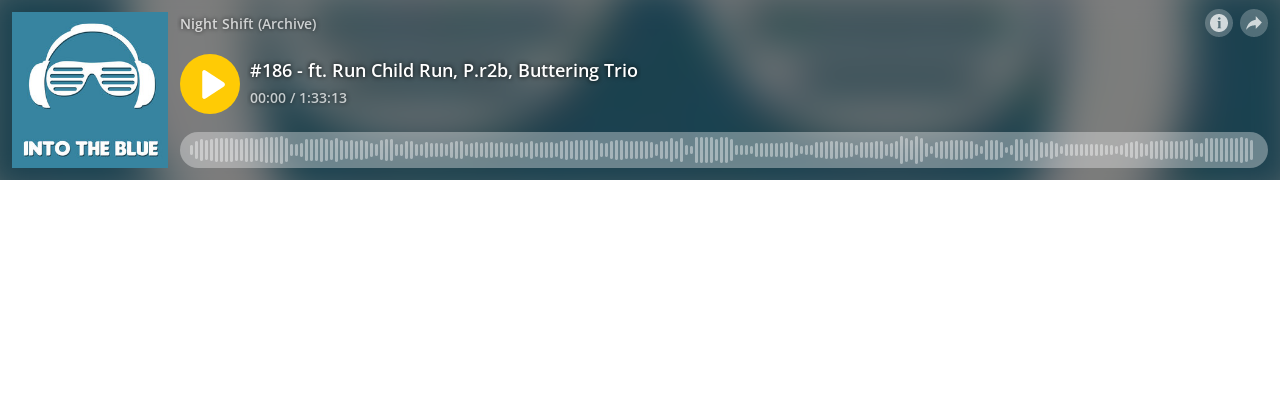

--- FILE ---
content_type: text/html; charset=utf-8
request_url: https://omny.fm/shows/bfm-night-shift/186-ft-run-child-run-p-r2b-buttering-trio/embed?download=0
body_size: 9719
content:
<!DOCTYPE html><html dir="ltr" lang="en"><head><meta charSet="utf-8"/><link rel="dns-prefetch" href="https://www.omnycontent.com"/><link rel="icon" type="image/png" sizes="144x144" href="/_next/static/media/favicon-144x144.4df68316.png"/><meta name="viewport" content="user-scalable=no, width=device-width, initial-scale=1"/><meta http-equiv="x-ua-compatible" content="ie=edge"/><meta name="format-detection" content="email=no"/><title>#186 - ft. Run Child Run, P.r2b, Buttering Trio</title><meta name="robots" content="noindex"/><link rel="preload" as="image" href="https://www.omnycontent.com/d/clips/de62ff84-6498-49d0-a266-a9d50120c712/399294b0-efb7-4fa9-b3cf-aa7e00619010/b6070704-f161-42f4-8c1a-aa7e00732437/image.jpg?t=1562050757&amp;size=thumbnail"/><meta name="next-head-count" content="9"/><link data-next-font="size-adjust" rel="preconnect" href="/" crossorigin="anonymous"/><link rel="preload" href="/_next/static/css/e70acd4fe50810d6.css" as="style"/><link rel="stylesheet" href="/_next/static/css/e70acd4fe50810d6.css" data-n-g=""/><noscript data-n-css=""></noscript><script defer="" nomodule="" src="/_next/static/chunks/polyfills-42372ed130431b0a.js"></script><script src="/_next/static/chunks/webpack-bdd7b96b57592eb9.js" defer=""></script><script src="/_next/static/chunks/framework-21bb7e1521a0c41f.js" defer=""></script><script src="/_next/static/chunks/main-ad5c1898fb4b53a3.js" defer=""></script><script src="/_next/static/chunks/pages/_app-d443ae95b4b78b45.js" defer=""></script><script src="/_next/static/chunks/5c0b189e-e1bf200516e719d0.js" defer=""></script><script src="/_next/static/chunks/4103-a5f2b962d13c8fb0.js" defer=""></script><script src="/_next/static/chunks/4580-2346b653c8943f86.js" defer=""></script><script src="/_next/static/chunks/4189-4ef2957c024185af.js" defer=""></script><script src="/_next/static/chunks/6065-98fe31126b856d22.js" defer=""></script><script src="/_next/static/chunks/1538-ec51653de8d63493.js" defer=""></script><script src="/_next/static/chunks/8057-06373da890f7cc89.js" defer=""></script><script src="/_next/static/chunks/6617-3a5902b6931030ca.js" defer=""></script><script src="/_next/static/chunks/3259-4a368d26d8674eef.js" defer=""></script><script src="/_next/static/chunks/5453-152d339b5aa9092e.js" defer=""></script><script src="/_next/static/chunks/1650-d5fcf26696af5503.js" defer=""></script><script src="/_next/static/chunks/2594-2e3b270af9446440.js" defer=""></script><script src="/_next/static/chunks/8874-9d6bb5502b25fbbd.js" defer=""></script><script src="/_next/static/chunks/4904-730181f726d92112.js" defer=""></script><script src="/_next/static/chunks/pages/shows/%5BprogramSlug%5D/%5BclipSlug%5D/embed-97b12ad3ecbc4d45.js" defer=""></script><script src="/_next/static/ElJEKQTRwzMgum_vJGxJE/_buildManifest.js" defer=""></script><script src="/_next/static/ElJEKQTRwzMgum_vJGxJE/_ssgManifest.js" defer=""></script></head><body><div id="__next"><style data-emotion="css-global ptfp3d">*,*::before,*::after{box-sizing:border-box;}</style><style data-emotion="css-global c4w1m5">html,body{width:1px;min-width:100%;height:100%;font-family:Open Sans,Helvetica,Arial,sans-serif;background:transparent;-webkit-font-smoothing:antialiased;-moz-osx-font-smoothing:grayscale;}body{position:absolute;width:100%;height:100%;overflow:hidden;}</style><style data-emotion="css 1dkrzgu">.css-1dkrzgu{position:absolute;width:100%;display:-webkit-box;display:-webkit-flex;display:-ms-flexbox;display:flex;-webkit-flex-direction:column;-ms-flex-direction:column;flex-direction:column;}</style><div style="background-color:#fafafa" class="css-1dkrzgu"><style data-emotion="css g4zirk">.css-g4zirk{position:absolute;top:0;right:0;bottom:0;left:0;overflow:hidden;}</style><div class="css-g4zirk"><style data-emotion="css 1fmdw8f">.css-1fmdw8f{bottom:-20px;-webkit-filter:blur(20px);filter:blur(20px);left:-20px;position:absolute;right:-20px;top:-20px;}</style><style data-emotion="css 3hrfkt">.css-3hrfkt{background-image:url(https://www.omnycontent.com/d/clips/de62ff84-6498-49d0-a266-a9d50120c712/399294b0-efb7-4fa9-b3cf-aa7e00619010/b6070704-f161-42f4-8c1a-aa7e00732437/image.jpg?t=1562050757&size=thumbnail);-webkit-background-position:50% 50%;background-position:50% 50%;background-repeat:no-repeat;-webkit-background-size:cover;background-size:cover;bottom:-20px;-webkit-filter:blur(20px);filter:blur(20px);left:-20px;position:absolute;right:-20px;top:-20px;}</style><div class="css-3hrfkt"></div></div><style data-emotion="css 1uoyqk1">.css-1uoyqk1{background:rgba(0, 0, 0, 0.5);position:absolute;top:0;left:0;right:0;bottom:0;pointer-events:none;}@media (prefers-contrast: more){.css-1uoyqk1{background:rgba(0, 0, 0, 0.8);}}</style><div class="css-1uoyqk1"></div><style data-emotion="css 1u981gv">.css-1u981gv{color:#fff;display:-webkit-box;display:-webkit-flex;display:-ms-flexbox;display:flex;-webkit-flex-direction:column;-ms-flex-direction:column;flex-direction:column;position:relative;width:100%;}</style><div class="css-1u981gv"><style data-emotion="css 193w4t8">.css-193w4t8{display:-webkit-box;display:-webkit-flex;display:-ms-flexbox;display:flex;padding:12px;}</style><div class="css-193w4t8"><style data-emotion="css bngly5">.css-bngly5{display:-webkit-box;display:-webkit-flex;display:-ms-flexbox;display:flex;}@media (max-width: 580px){.css-bngly5{visibility:hidden;width:0;}}</style><div class="css-bngly5"><style data-emotion="css py0qv0">.css-py0qv0{display:block;width:calc(100vh - 24px);height:calc(100vh - 24px);max-height:156px;max-width:156px;}</style><div class="css-py0qv0"><style data-emotion="css 13budfd">.css-13budfd{width:100%;height:100%;display:block;}</style><img src="https://www.omnycontent.com/d/clips/de62ff84-6498-49d0-a266-a9d50120c712/399294b0-efb7-4fa9-b3cf-aa7e00619010/b6070704-f161-42f4-8c1a-aa7e00732437/image.jpg?t=1562050757&amp;size=small" alt="#186 - ft. Run Child Run, P.r2b, Buttering Trio" class="css-13budfd"/></div><style data-emotion="css m6mmvu">.css-m6mmvu{display:inline-block;-webkit-flex:none;-ms-flex:none;flex:none;width:12px;}</style><span role="presentation" class="css-m6mmvu"></span></div><style data-emotion="css 5novwk">.css-5novwk{display:-webkit-box;display:-webkit-flex;display:-ms-flexbox;display:flex;-webkit-flex:1 0;-ms-flex:1 0;flex:1 0;-webkit-flex-direction:column;-ms-flex-direction:column;flex-direction:column;min-width:0;}</style><div class="css-5novwk"><style data-emotion="css j7x8gr">.css-j7x8gr{display:-webkit-box;display:-webkit-flex;display:-ms-flexbox;display:flex;height:24px;position:relative;}</style><div class="css-j7x8gr"><style data-emotion="css 1ug0psk">.css-1ug0psk{display:none;}@media (max-width: 580px){.css-1ug0psk{display:-webkit-box;display:-webkit-flex;display:-ms-flexbox;display:flex;}}</style><div class="css-1ug0psk"><style data-emotion="css 1vu7xy2">.css-1vu7xy2{width:32px;height:32px;display:block;position:relative;top:-4px;}</style><img src="https://www.omnycontent.com/d/clips/de62ff84-6498-49d0-a266-a9d50120c712/399294b0-efb7-4fa9-b3cf-aa7e00619010/b6070704-f161-42f4-8c1a-aa7e00732437/image.jpg?t=1562050757&amp;size=thumbnail" alt="" class="css-1vu7xy2"/><span role="presentation" class="css-m6mmvu"></span></div><style data-emotion="css 1fs96ae">.css-1fs96ae{overflow:hidden;white-space:nowrap;text-overflow:ellipsis;-webkit-flex:auto;-ms-flex:auto;flex:auto;overflow:hidden;margin-left:-3px;margin-right:3px;padding-left:3px;padding-right:3px;}</style><span class="css-1fs96ae"><style data-emotion="css 1wy84ow">.css-1wy84ow{font-weight:600;font-size:14px;line-height:1.7;opacity:0.7;text-shadow:0 0 5px rgb(0 0 0);}</style><bdi title="Night Shift (Archive)" class="css-1wy84ow">Night Shift (Archive)</bdi></span><style data-emotion="css g6q15c">.css-g6q15c{display:inline-block;-webkit-flex:auto;-ms-flex:auto;flex:auto;}</style><span role="presentation" class="css-g6q15c"></span><style data-emotion="css 6t0107">.css-6t0107{display:inline-block;-webkit-flex:none;-ms-flex:none;flex:none;width:10px;}</style><span role="presentation" class="css-6t0107"></span><style data-emotion="css 1cme2uv">.css-1cme2uv{-webkit-align-self:center;-ms-flex-item-align:center;align-self:center;white-space:nowrap;}</style><div class="css-1cme2uv"><style data-emotion="css 152ib48">.css-152ib48{-webkit-appearance:none;-moz-appearance:none;-ms-appearance:none;appearance:none;background:transparent;border:0;color:inherit;font:inherit;letter-spacing:inherit;text-rendering:inherit;padding:0;background:rgba(255,255,255,0.3);border-radius:50%;width:28px;height:28px;font-size:18px;line-height:0;opacity:0.8;}.css-152ib48:not(:disabled, .disabled){cursor:pointer;}.css-152ib48:hover,.css-152ib48:focus{background:rgba(255,255,255,0.4);}.css-152ib48:active{background:rgba(255,255,255,0.5);}.css-152ib48 svg{font-size:1em;}</style><button type="button" title="Info" aria-expanded="false" aria-haspopup="dialog" class="css-152ib48"><svg xmlns="http://www.w3.org/2000/svg" width="1em" height="28px" viewBox="0 0 16 16"><path fill="currentColor" d="M8 0C3.573 0 0 3.573 0 8s3.573 8 8 8 8-3.573 8-8-3.573-8-8-8m-.533 3.218c.213-.213.48-.32.782-.32s.551.106.765.32c.213.213.32.48.32.782s-.106.568-.32.782c-.213.213-.48.32-.765.32-.302 0-.569-.106-.782-.32A1.08 1.08 0 0 1 7.147 4c0-.302.088-.568.32-.782m2.417 9.458H6.506v-.338c.25-.035.427-.106.516-.195.143-.125.213-.356.213-.676V7.324c0-.284-.053-.48-.142-.587-.09-.106-.285-.178-.569-.232v-.337h2.72v5.368c0 .302.054.516.143.587.089.09.267.16.516.213v.34z"></path></svg></button><style data-emotion="css 14cozw5">.css-14cozw5{position:absolute;top:0;right:0;bottom:0;left:0;color:#fff;background-color:#fafafa;z-index:0;}</style><style data-emotion="css v58ff3">.css-v58ff3{display:inline-block;-webkit-flex:none;-ms-flex:none;flex:none;width:7px;}</style><span role="presentation" class="css-v58ff3"></span><button type="button" title="Share" aria-expanded="false" aria-haspopup="dialog" class="css-152ib48"><style data-emotion="css lqmt0p">[dir="rtl"] .css-lqmt0p{-webkit-transform:scaleX(-1);-moz-transform:scaleX(-1);-ms-transform:scaleX(-1);transform:scaleX(-1);}</style><svg xmlns="http://www.w3.org/2000/svg" width="1em" height="28px" viewBox="0 0 16 16" class="css-lqmt0p"><path fill="currentColor" fill-rule="evenodd" d="M1 14.006c.436-2.272 1.292-4.17 2.52-5.633C5 6.615 7.005 5.526 9.495 5.153V1.978c0-.016.016-.031.032-.047.015 0 .046 0 .046.016l5.415 5.617c.016.016.016.047 0 .078l-5.4 5.6c-.015.016-.03.016-.046.016s-.031-.03-.031-.047V9.976c-3.828.016-6.504 1.307-8.402 4.076-.031.016-.047.016-.062.016-.031-.016-.047-.031-.047-.062"></path></svg></button></div></div><style data-emotion="css fr763q">.css-fr763q{-webkit-align-items:center;-webkit-box-align:center;-ms-flex-align:center;align-items:center;display:-webkit-box;display:-webkit-flex;display:-ms-flexbox;display:flex;-webkit-flex:1 0;-ms-flex:1 0;flex:1 0;position:relative;}</style><div class="css-fr763q"><style data-emotion="css 1hi532o">.css-1hi532o{-webkit-appearance:none;-moz-appearance:none;-ms-appearance:none;appearance:none;background:transparent;border:0;color:inherit;font:inherit;letter-spacing:inherit;text-rendering:inherit;padding:0;width:60px;height:60px;-webkit-align-items:center;-webkit-box-align:center;-ms-flex-align:center;align-items:center;background:#ffcb05;border-radius:50%;color:#ffffff;display:-webkit-box;display:-webkit-flex;display:-ms-flexbox;display:flex;-webkit-flex:none;-ms-flex:none;flex:none;-webkit-box-pack:center;-ms-flex-pack:center;-webkit-justify-content:center;justify-content:center;position:relative;-webkit-transition:-webkit-transform 0.1s;transition:transform 0.1s;}.css-1hi532o:not(:disabled, .disabled){cursor:pointer;}.css-1hi532o:hover,.css-1hi532o:focus{-webkit-transform:scale(1.08);-moz-transform:scale(1.08);-ms-transform:scale(1.08);transform:scale(1.08);}.css-1hi532o:active{-webkit-transform:scale(1);-moz-transform:scale(1);-ms-transform:scale(1);transform:scale(1);}</style><button type="button" title="Play" class="css-1hi532o"><style data-emotion="css iwcgen">.css-iwcgen{display:block;width:55%;height:55%;}</style><svg xmlns="http://www.w3.org/2000/svg" width="1em" height="1em" viewBox="0 0 16 16" class="css-iwcgen"><path fill="currentColor" d="M5.693 14.724C4.76 15.335 4 14.897 4 13.75V2.25C4 1.1 4.76.666 5.693 1.276l8.606 5.62c.935.61.934 1.6 0 2.21l-8.606 5.62z"></path></svg></button><span role="presentation" class="css-6t0107"></span><style data-emotion="css 1cvxyzz">.css-1cvxyzz{display:-webkit-box;display:-webkit-flex;display:-ms-flexbox;display:flex;-webkit-flex:1 0;-ms-flex:1 0;flex:1 0;-webkit-flex-direction:column;-ms-flex-direction:column;flex-direction:column;}</style><div class="css-1cvxyzz"><style data-emotion="css 20xy69">.css-20xy69{font-size:18px;height:1.7em;line-height:1.7;position:relative;}</style><div class="css-20xy69"><style data-emotion="css r5gyjf">.css-r5gyjf{position:absolute;display:-webkit-box;display:-webkit-flex;display:-ms-flexbox;display:flex;height:100%;width:100%;}</style><div title="#186 - ft. Run Child Run, P.r2b, Buttering Trio" class="css-r5gyjf"><style data-emotion="css 8etcgg">.css-8etcgg{display:-webkit-box;display:-webkit-flex;display:-ms-flexbox;display:flex;overflow:hidden;text-shadow:0 0 5px rgb(0 0 0);margin-left:-3px;margin-right:3px;padding-left:3px;padding-right:3px;}</style><div dir="ltr" class="css-8etcgg"><style data-emotion="css efd8xk">.css-efd8xk{white-space:nowrap;will-change:transform;-webkit-animation-play-state:running;animation-play-state:running;}</style><div class="css-efd8xk"><style data-emotion="css 16ceglb">.css-16ceglb{font-weight:600;}</style><span class="css-16ceglb"><span>#186 - ft. Run Child Run, P.r2b, Buttering Trio</span></span></div></div></div></div><style data-emotion="css z028ez">.css-z028ez{font-weight:600;height:1.7em;overflow:hidden;position:relative;text-overflow:ellipsis;white-space:nowrap;margin-left:-3px;margin-right:3px;padding-left:3px;padding-right:3px;}[dir="rtl"] .css-z028ez{text-align:right;}</style><div dir="ltr" class="css-z028ez"><style data-emotion="css 18vo3ss">.css-18vo3ss{opacity:0.7;font-size:14px;line-height:1.7;vertical-align:top;text-shadow:0 0 5px rgb(0 0 0);}</style><span class="css-18vo3ss">00:00 / 1:33:13</span></div></div></div><style data-emotion="css ra0owt">.css-ra0owt{display:-webkit-box;display:-webkit-flex;display:-ms-flexbox;display:flex;height:36px;}</style><div class="css-ra0owt"><style data-emotion="css 1bn5bp4">.css-1bn5bp4{-webkit-flex:1;-ms-flex:1;flex:1;opacity:0;-webkit-transition:opacity 333ms;transition:opacity 333ms;}</style><style data-emotion="css bdpbld">.css-bdpbld{-webkit-flex:1;-ms-flex:1;flex:1;opacity:0;-webkit-transition:opacity 333ms;transition:opacity 333ms;}.css-bdpbld:focus-within{outline:Highlight auto 1px;outline:-webkit-focus-ring-color auto 1px;outline:blue auto 1px;}@supports selector(:has(*)){.css-bdpbld:focus-within{outline:none;}.css-bdpbld:focus-within:has(input[type=range]:focus-visible){outline:Highlight auto 1px;outline:-webkit-focus-ring-color auto 1px;outline:blue auto 1px;}}</style><label for=":R4rl6del6:" class="css-bdpbld"><style data-emotion="css tabmx7">.css-tabmx7{border-width:0;clip:rect(0,0,0,0);height:1px;margin:-1px;overflow:hidden;padding:0;position:absolute;white-space:nowrap;width:1px;}</style><input type="range" id=":R4rl6del6:" aria-valuetext="00:00 / 1:33:13" step="15" min="0" max="5593.652" class="css-tabmx7" value="0"/><div dir="ltr" style="flex:1;position:relative;margin:0 10px;cursor:pointer;height:100%"><div style="border-radius:999px;position:absolute;overflow:hidden;top:0;right:-10px;bottom:0;left:-10px;transform:translateZ(0)"><div style="position:absolute;top:0;right:0;bottom:0;left:0;background:#ffffff;opacity:0.35"></div><div style="position:absolute;top:0;right:0;bottom:0;left:0;transition:opacity 333ms;will-change:opacity, width;opacity:0;background:#ffcb05;width:10px"></div></div><div style="position:absolute;top:4px;right:0;bottom:4px;left:0;white-space:nowrap;overflow:hidden;opacity:0.4"></div><div style="position:absolute;top:4px;right:0;bottom:4px;left:0;white-space:nowrap;overflow:hidden;width:0%"></div><div style="position:absolute;top:0;right:0;bottom:0;left:0;touch-action:none;user-select:none"></div></div></label><style data-emotion="css s5xdrg">.css-s5xdrg{display:-webkit-box;display:-webkit-flex;display:-ms-flexbox;display:flex;-webkit-align-items:center;-webkit-box-align:center;-ms-flex-align:center;align-items:center;}</style><div class="css-s5xdrg"></div></div></div></div><style data-emotion="css 1i3648n">.css-1i3648n{position:absolute;top:0;right:0;bottom:0;left:0;}</style></div></div></div><script id="__NEXT_DATA__" type="application/json">{"props":{"pageProps":{"_sentryTraceData":"80472d8d47394903b3dd8b551709bc3e-aa5264670f15fe66-0","_sentryBaggage":"sentry-environment=Production,sentry-release=omny-fm-1.0.904,sentry-public_key=26e057be21a84efb8189b730ef099727,sentry-trace_id=80472d8d47394903b3dd8b551709bc3e,sentry-sample_rate=0.001,sentry-transaction=%2Fshows%2F%5BprogramSlug%5D%2F%5BclipSlug%5D%2Fembed,sentry-sampled=false","type":"success","clip":{"Id":"b6070704-f161-42f4-8c1a-aa7e00732437","Title":"#186 - ft. Run Child Run, P.r2b, Buttering Trio","Slug":"186-ft-run-child-run-p-r2b-buttering-trio","Description":"Into The Blue is a show dedicated solely to discover and explore the latest tracks and releases of the week. Join your host, Tim Sharp as he spins you a fresh mix of eclectic tunes from all over the globe.\n\n--\n\n0:00 - Mildlife - The Magnificent Moon\n\n9:59 - Cavalier - Open Season\n\n13:17 - Omari Jazz \u0026 NorthernDraw ft. Studenets\n\n16:24 - Estere - Pro Bono Techno Zone\n\n20:01 - Run Child Run - Can't Catch Me\n\n24:18 - Hollie Cook - Angel Fire\n\n28:32 - Y-Bayani And His Band of Enlightenment, Reason And Love - Rehwe Mie Enyim\n\n32:21 - Jovens Do Prenda - Ilha Virgem\n\n36:30 - Guy One - Everything You Do, You Do For Yourself\n\n40:53 - Buttering Trio - Star Shroom (Oh No Remix)\n\n43:49 - P.r2b - Ocean Forever\n\n49:16 - Aldous Harding - Horizon\n\n53:16 - Penya - Lyesa\n\n58:38 - Ruf Dug - Happy Birthday\n\n61:11 - Flowdan - Horrow Show Style\n\n64:30 - Cassius Select - Shaolin Soccer\n\n69:08 - Asmara - True Story Dude\n\n71:11 - Trusta - ????\n\n72:52 - Kelela - Truth or Dare x Stever Gurley (Bok Bok Edit)\n\n76:20 - Sudan Archives - Come Meh Way\n\n81:09 - Joe Armon-Jones \u0026 Maxwell Owin - Tanner's Tango ft. Nubya Garcia\n\n83:34 - Dawn Penn - No No No","DescriptionHtml":"\u003cp\u003eInto The Blue is a show dedicated solely to discover and explore the latest tracks and releases of the week. Join your host, Tim Sharp as he spins you a fresh mix of eclectic tunes from all over the globe.\u003c/p\u003e  \u003cp\u003e--\u003c/p\u003e  \u003cp\u003e\u003ca style=\"font-weight: 100; cursor: pointer; text-decoration: underline;\" onclick=\"gototime('0')\"\u003e0:00\u003c/a\u003e - Mildlife - The Magnificent Moon\u003c/p\u003e  \u003cp\u003e\u003ca style=\"font-weight: 100; cursor: pointer; text-decoration: underline;\" onclick=\"gototime('599')\"\u003e9:59\u003c/a\u003e - Cavalier - Open Season\u003c/p\u003e  \u003cp\u003e\u003ca style=\"font-weight: 100; cursor: pointer; text-decoration: underline;\" onclick=\"gototime('797')\"\u003e13:17\u003c/a\u003e - Omari Jazz \u0026amp; NorthernDraw ft. Studenets\u003c/p\u003e  \u003cp\u003e\u003ca style=\"font-weight: 100; cursor: pointer; text-decoration: underline;\" onclick=\"gototime('984')\"\u003e16:24\u003c/a\u003e - Estere - Pro Bono Techno Zone\u003c/p\u003e  \u003cp\u003e\u003ca style=\"font-weight: 100; cursor: pointer; text-decoration: underline;\" onclick=\"gototime('1201')\"\u003e20:01\u003c/a\u003e - Run Child Run - Can't Catch Me\u003c/p\u003e  \u003cp\u003e\u003ca style=\"font-weight: 100; cursor: pointer; text-decoration: underline;\" onclick=\"gototime('1458')\"\u003e24:18\u003c/a\u003e - Hollie Cook - Angel Fire\u003c/p\u003e  \u003cp\u003e\u003ca style=\"font-weight: 100; cursor: pointer; text-decoration: underline;\" onclick=\"gototime('1712')\"\u003e28:32\u003c/a\u003e - Y-Bayani And His Band of Enlightenment, Reason And Love - Rehwe Mie Enyim\u003c/p\u003e  \u003cp\u003e\u003ca style=\"font-weight: 100; cursor: pointer; text-decoration: underline;\" onclick=\"gototime('1941')\"\u003e32:21\u003c/a\u003e - Jovens Do Prenda - Ilha Virgem\u003c/p\u003e  \u003cp\u003e\u003ca style=\"font-weight: 100; cursor: pointer; text-decoration: underline;\" onclick=\"gototime('2190')\"\u003e36:30\u003c/a\u003e - Guy One - Everything You Do, You Do For Yourself\u003c/p\u003e  \u003cp\u003e\u003ca style=\"font-weight: 100; cursor: pointer; text-decoration: underline;\" onclick=\"gototime('2453')\"\u003e40:53\u003c/a\u003e - Buttering Trio - Star Shroom (Oh No Remix)\u003c/p\u003e  \u003cp\u003e\u003ca style=\"font-weight: 100; cursor: pointer; text-decoration: underline;\" onclick=\"gototime('2629')\"\u003e43:49\u003c/a\u003e - P.r2b - Ocean Forever\u003c/p\u003e  \u003cp\u003e\u003ca style=\"font-weight: 100; cursor: pointer; text-decoration: underline;\" onclick=\"gototime('2956')\"\u003e49:16\u003c/a\u003e - Aldous Harding - Horizon\u003c/p\u003e  \u003cp\u003e\u003ca style=\"font-weight: 100; cursor: pointer; text-decoration: underline;\" onclick=\"gototime('3196')\"\u003e53:16\u003c/a\u003e - Penya - Lyesa\u003c/p\u003e  \u003cp\u003e\u003ca style=\"font-weight: 100; cursor: pointer; text-decoration: underline;\" onclick=\"gototime('3518')\"\u003e58:38\u003c/a\u003e - Ruf Dug - Happy Birthday\u003c/p\u003e  \u003cp\u003e\u003ca style=\"font-weight: 100; cursor: pointer; text-decoration: underline;\" onclick=\"gototime('3671')\"\u003e61:11\u003c/a\u003e - Flowdan - Horrow Show Style\u003c/p\u003e  \u003cp\u003e\u003ca style=\"font-weight: 100; cursor: pointer; text-decoration: underline;\" onclick=\"gototime('3870')\"\u003e64:30\u003c/a\u003e - Cassius Select - Shaolin Soccer\u003c/p\u003e  \u003cp\u003e\u003ca style=\"font-weight: 100; cursor: pointer; text-decoration: underline;\" onclick=\"gototime('4148')\"\u003e69:08\u003c/a\u003e - Asmara - True Story Dude\u003c/p\u003e  \u003cp\u003e\u003ca style=\"font-weight: 100; cursor: pointer; text-decoration: underline;\" onclick=\"gototime('4271')\"\u003e71:11\u003c/a\u003e - Trusta - ????\u003c/p\u003e  \u003cp\u003e\u003ca style=\"font-weight: 100; cursor: pointer; text-decoration: underline;\" onclick=\"gototime('4372')\"\u003e72:52\u003c/a\u003e - Kelela - Truth or Dare x Stever Gurley (Bok Bok Edit)\u003c/p\u003e  \u003cp\u003e\u003ca style=\"font-weight: 100; cursor: pointer; text-decoration: underline;\" onclick=\"gototime('4580')\"\u003e76:20\u003c/a\u003e - Sudan Archives - Come Meh Way\u003c/p\u003e  \u003cp\u003e\u003ca style=\"font-weight: 100; cursor: pointer; text-decoration: underline;\" onclick=\"gototime('4869')\"\u003e81:09\u003c/a\u003e - Joe Armon-Jones \u0026amp; Maxwell Owin - Tanner's Tango ft. Nubya Garcia\u003c/p\u003e  \u003cp\u003e\u003ca style=\"font-weight: 100; cursor: pointer; text-decoration: underline;\" onclick=\"gototime('5014')\"\u003e83:34\u003c/a\u003e - Dawn Penn - No No No\u003c/p\u003e","Summary":null,"Tags":[],"TranscriptUrl":null,"HasPublishedTranscript":false,"Season":null,"Episode":null,"EpisodeType":"Full","ImageUrl":"https://www.omnycontent.com/d/clips/de62ff84-6498-49d0-a266-a9d50120c712/399294b0-efb7-4fa9-b3cf-aa7e00619010/b6070704-f161-42f4-8c1a-aa7e00732437/image.jpg?t=1562050757\u0026size=Medium","ImageColors":{"Primary":"3884a0","Secondary":"f9fbfb","Contrast":"ffffff"},"AudioUrl":"https://traffic.omny.fm/d/clips/de62ff84-6498-49d0-a266-a9d50120c712/399294b0-efb7-4fa9-b3cf-aa7e00619010/b6070704-f161-42f4-8c1a-aa7e00732437/audio.mp3","WaveformUrl":"https://www.omnycontent.com/d/clips/de62ff84-6498-49d0-a266-a9d50120c712/399294b0-efb7-4fa9-b3cf-aa7e00619010/b6070704-f161-42f4-8c1a-aa7e00732437/waveform?t=1562050968\u0026token=F62e6wziBF8BM1WtIuHcysMcBUHjP9iQ","VideoUrl":null,"EmbedUrl":"https://omny.fm/shows/bfm-night-shift/186-ft-run-child-run-p-r2b-buttering-trio/embed","DurationSeconds":5593.652,"PublishState":"Published","PublishedUrl":"https://omny.fm/shows/bfm-night-shift/186-ft-run-child-run-p-r2b-buttering-trio","Visibility":"Public","PublishedUtc":"2018-02-10T13:00:00Z","PlaylistIds":["a510ac65-fedc-4c3a-98ee-aa7e00680976"],"Chapters":[],"State":"Ready","ShareUrl":"https://www.bfm.my/podcast/weekend/into-the-blue/into-the-blue-186","RssLinkOverride":"https://www.bfm.my/podcast/weekend/into-the-blue/into-the-blue-186","ImportedId":"https://www.bfm.my/podcast/weekend/into-the-blue/into-the-blue-186","Monetization":{"PreRoll":true,"PostRoll":false,"MidRolls":[]},"AdMarkers":[{"Offset":"00:00:00","MaxNumberOfAds":1,"AdMarkerType":"PreRoll"}],"HasPreRollVideoAd":false,"RecordingMetadata":null,"PublishedAudioSizeInBytes":89527855,"ContentRating":"Unrated","AudioOptions":{"IncludeIntroOutro":false,"AutoLevelAudio":false},"ExternalId":null,"CustomFieldData":null,"VideoUrls":null,"EmbedOptions":{"ForegroundColor":"272727","BackgroundColor":"fafafa","HighlightColor":"ffcb05","IsEmbedColorsLocked":false,"ShowArtwork":true,"ShowShare":true,"ShowFollow":false,"ShowDownload":true,"ShowDescription":true,"ShowPlaylistImages":true,"ShowPlaylistShare":false,"IsEmbedOptionsLocked":false,"CustomBranding":true,"CustomLogoWide":null,"CustomLogoSmall":null,"CustomLogoTitle":null,"CustomLogoUrl":null,"CustomGATrackingId":"UA-1866289-9"},"Program":{"Id":"399294b0-efb7-4fa9-b3cf-aa7e00619010","Name":"Night Shift (Archive)","Slug":"bfm-night-shift","Description":"Your supplement post rush hour and on the weekends. Our staples on everything outside of stock markets and finance. Yes, that means \"all the fun stuff\". Tune in for a myriad discussion on fashion, music, philosophy, lifestyle, the arts and more.","DescriptionHtml":"Your supplement post rush hour and on the weekends. Our staples on everything outside of stock markets and finance. Yes, that means \"all the fun stuff\". Tune in for a myriad discussion on fashion, music, philosophy, lifestyle, the arts and more.","Author":null,"Publisher":"BFM 89.9","Copyright":"BFM 89.9","Language":"en-US","ArtworkUrl":"https://www.omnycontent.com/d/programs/de62ff84-6498-49d0-a266-a9d50120c712/399294b0-efb7-4fa9-b3cf-aa7e00619010/image.jpg?t=1562832890\u0026size=Medium","Category":"Society \u0026 Culture","Categories":["Society \u0026 Culture"],"SocialWeb":null,"SocialTwitter":null,"SocialFacebook":null,"SocialShowSupportUrl":null,"SocialShowSupportLabel":null,"Hidden":false,"Archived":false,"Network":"BFM Media Sdn Bhd","NetworkId":"236bc2f0-96aa-4f04-bb83-aa40001327e0","ExternalId":null,"ContactName":"BFM Digital","ContactEmail":"digital@bfm.my","CustomFieldData":null,"DefaultPlaylistId":null,"DefaultPlaylist":null,"AdConfig":{"ConfigTriton":null,"ConfigVast":null},"OrganizationId":"de62ff84-6498-49d0-a266-a9d50120c712","ModifiedAtUtc":"2022-02-17T07:23:36.073Z"},"ProgramId":"399294b0-efb7-4fa9-b3cf-aa7e00619010","ProgramSlug":"bfm-night-shift","OrganizationId":"de62ff84-6498-49d0-a266-a9d50120c712","ModifiedAtUtc":"2023-03-25T00:08:16.507Z"},"config":{"accessToken":null,"autoplay":false,"branding":{"type":"branded","small":{"type":"none"},"wide":{"type":"none"}},"colorBackground":"#fafafa","colorForeground":"#fff","colorHighlight":"#ffcb05","colorHighlightInvert":"#ffffff","customGATrackingId":"UA-1866289-9","embedSize":"Wide","embedSource":"Embed","embedStyle":"Cover","errors":[],"firstClipStartTimeSeconds":null,"inPlaylist":null,"lightPlay":false,"omnyButtonBackgroundColor":{"default":"rgba(255,255,255,0.3)","hover":"rgba(255,255,255,0.4)","active":"rgba(255,255,255,0.5)"},"playlistClipLimit":null,"referrerOverride":null,"selectedClipId":null,"showDescription":true,"showDownload":false,"showFollow":false,"showImage":true,"showBackgroundImage":true,"showPlaylist":true,"showPlaylistImages":true,"showPlaylistShare":false,"showProgram":true,"showShare":true,"showTranscript":false}},"hasError":false,"localeWithContext":{"context":"default","locale":"en"},"messages":{"+eqRPe":"Playlists","/NkaHk":"Follow podcast","01l/g0":"RSS feed","0L5Ckk":"Clips","0knEsC":"Copy link","23wknU":"More","2KFZll":"Clean","2OLm4c":"Pause","2ka0z5":"Transcript","2lTyoV":"Social links","2ruWr0":"The playlist does not exist or may be private","39G6ZV":"{programName} clips","3IcBgL":"Browse {clipCount} clip(s)","3dLXEH":"This show has not published any playlists","4c5F/j":"Browse the show's clips","4lXGQR":"Share","5gsULW":"Published","5z0Zdm":"Load more","6DfCqJ":"Download audio","6tsccE":"The page you're looking for cannot be found or is no longer available.","758ufn":"Open RSS feed","7BjVAW":"View show website","7HfwP7":"Clip with playlist","7NiYZ7":"Auto-scroll","7VdXtY":"RSS feed URL","8zDrHX":"Speaker {number}","9bngIi":"{clipCount} clip(s) in playlist","A6tBk9":"Playlist by {show}","AjkEr4":"View more clips","AwDfR7":"Close","B/n8XI":"Try again","BFgU5Z":"Page not found","BRV15f":"Browse other playlists","BdvMUA":"This playlist contains no clips","C5hTSH":"Transcript not available","CHWyii":"Apple Podcasts","CdsPL4":"Error loading previous clips. Try again?","D0Mrk2":"Follow this podcast","D7h93F":"Error loading more clips. Try again?","DD6Z4C":"Skip in {seconds}","DRVtuq":"No clips","DyvHuA":"Follow the podcast:","E2LHDa":"Copy link","EkRgmS":"Listener Privacy Policy","F79XFZ":"Explicit","FF2c7y":"Social links:","FMKp/i":"More clips","FnW2Bm":"Square","GQjAJn":"Powered by Omny Studio","HPLv66":"iFrame code","Hb2XsU":"No description provided","I2NNlA":"Transcript is empty","I99u/Q":"Play from {time}","IIrh7z":"500: Server error","ILMonT":"Try again","IVh3a6":"View more clips","J0YbzF":"Check your internet connection, disable any ad blockers, and try again.","Jc7PfX":"Embed","K8K3ZE":"Try again","KD/2V4":"Omny Studio is the complete audio management solution for podcasters and radio stations","L+KaJx":"{message} (Error code {code})","LA3JyA":"Chapters","LO2w6V":"Choose the podcast app you use","Lp86TL":"Last updated {humanRelativeTime}","M4qPXC":"Load more","MFGofF":"Server error","MtCvYn":"Play","MwPyxY":"There was an error loading the embed player","N+g8gy":"Description","NURly/":"Share","NjTET2":"This show has not published any clips","PREmDS":"Playlist unavailable","PiPu5U":"There was a problem playing the clip","PvQrLx":"Show full transcript","QL4EiB":"Powered by {logo}","QiRYYM":"Copy embed","REGc/+":"View description","RMhRVo":"Skip ad","Rbw235":"Share","RsW0yu":"{clipCount} clip(s)","SnkIO1":"Less","SsOgen":"Load previous","TERz+g":"No clips","TK2w2O":"View the show's other clips","UA//bC":"Options","UcbLk9":"Follow podcast","UhRFxa":"We're looking into it and will hope to restore access soon.","W8/Tzh":"Episode","WGizcs":"Explicit","WWXiQi":"Download","X/m8gH":"Recent clips","X6EXxb":"Visit website","YCRJ3W":"Copyright Policy (DMCA)","YPzUAX":"Email","YZxKob":"If you use another podcast app, copy and paste the following RSS feed URL into your app's \"subscribe by URL\" screen.","Yo7we+":"Support the show","a0hhKt":"Clip","aSuFIa":"Season","b7tnyF":"Enterprise podcasting made simple.","cGdg+S":"Play from {time}","czGDbU":"Share on {platform}","dCvgQE":"Wide image","dxchsu":"Type","eDeMLC":"RSS feed","eaa0T0":"Listen on {platform}","eeGno2":"Listener privacy policy","fqJT6M":"Support the show","fqT5Lu":"Copy link","fzXfut":"Transcript content","g9mqs5":"{clipCount} clip(s)","ghhNtP":"Preview","hELcFl":"Email link","hI+ITj":"Learn more at omnystudio.com","hKQJLZ":"Loading playlist","hYYJKF":"{clipCount} clip(s)","hze1Yr":"An error occurred","iniDkn":"Description","jVIZy7":"Wide simple","kXjAVe":"More info","kj5dF1":"View more info","kvqnxP":"Follow {programName}","lafl8X":"Clip unavailable","mA/Dm/":"{programName} playlists","nTaRjo":"View show Facebook page","nwrQ3H":"Please ensure the podcast app is installed on your device first.","nxIhYz":"This playlist does not contain any clips","oz37YI":"Play","pChKd4":"Loading transcript","paTpkO":"Error code {code}","psYoQv":"The clip does not exist or may be private","q2U7Sr":"Website","qU06M0":"No playlists","qXwXEk":"Copy embed code","salWTD":"404: Page not found","taNeoW":"RSS feed","toL+p2":"Copy link","uo5Kof":"Advertisement","vNG/Eb":"Privacy Policy","vZFQxK":"Error loading playlist","vfhMGQ":"Transcript","wWui0J":"Pause","x3AXhv":"Error loading clips. Try again?","x6wawT":"Clip with transcript","xL6SjT":"This podcast contains members-only clips with a feed URL which is unique to you — make sure to keep this URL private.","xj80iH":"View show X (Twitter) feed","xrajqS":"Size","yNBxKS":"View the show's other playlists","z+0IbJ":"In {playlistCount} playlist(s)","z8vmoq":"Terms of Service","zEzc06":"The page you're looking for is experiencing technical issues.","zKdTpz":"Show website","zd57BI":"Published {publishDate}"},"__N_SSP":true},"page":"/shows/[programSlug]/[clipSlug]/embed","query":{"download":"0","cloudflare-language":"","programSlug":"bfm-night-shift","clipSlug":"186-ft-run-child-run-p-r2b-buttering-trio"},"buildId":"ElJEKQTRwzMgum_vJGxJE","runtimeConfig":{"embedDisableConsumptionAnalytics":"false","environment":"production","omnyApiBaseUrl":"https://api.omny.fm","omnyCdnBaseUrl":"https://www.omnycontent.com","omnyFmBaseUrl":"https://omny.fm","omnyFmFacebookId":"1547996092155695","omnyFmTrafficBaseUrl":"https://traffic.omny.fm","omnyMarketingBaseUrl":"https://omnystudio.com","sentryDsn":"https://26e057be21a84efb8189b730ef099727@o479328.ingest.sentry.io/6149200"},"isFallback":false,"isExperimentalCompile":false,"gssp":true,"appGip":true,"scriptLoader":[]}</script></body></html>